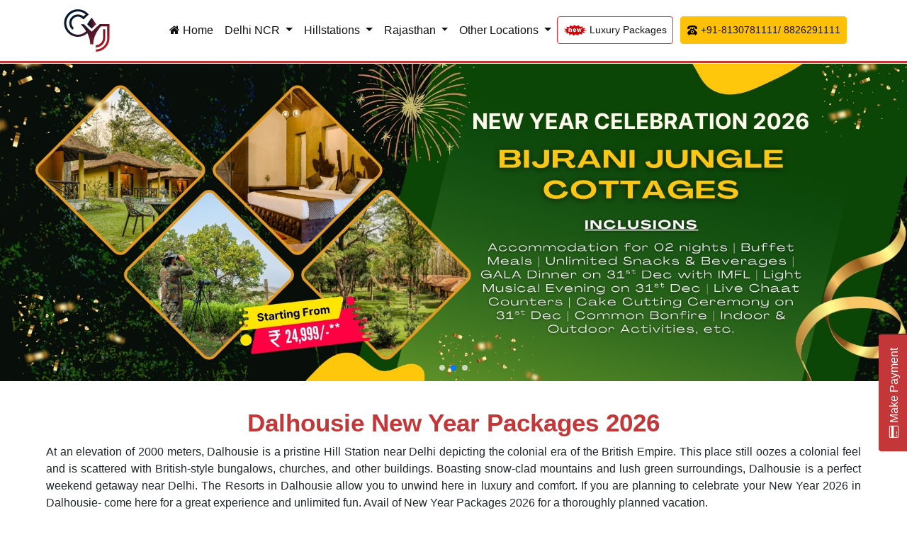

--- FILE ---
content_type: text/html; charset=UTF-8
request_url: https://www.new-year-packages.in/Dalhousie-14
body_size: 6204
content:
<!DOCTYPE html>
<html lang="en">
  <head>
    <meta charset="utf-8"/>
    <meta name="viewport" content="width=device-width, initial-scale=1, shrink-to-fit=no"/>
    <title>Dalhousie New Year Packages 2026 - Book Now with CYJ Events
</title>
    <meta name="description" content="Rediscover escape fleeing the heat of the plains. Book the Resorts in Dalhousie and celebrate the New Year 2026. Call us for the best New Year Packages at @8130781111." />
    <meta name="keywords" content="new year packages in  dalhousie, new year packages 2026, new year package, new year party 2026, new year party celebration in   dalhousie, new year party celebration 2026 in   dalhousie,  dalhousie new year packages
" />
      <link rel="shortcut icon" href="images/favicon.jpg">  
    <meta name="author" content="Comfort Your Journey"/>
<!-- Bootstrap core CSS -->
<link rel="stylesheet" href="css/font-awesome.min.css"/>
<link href="css/bootstrap.min.css" rel="stylesheet"/>

<!-- Custom styles for this template -->
<link href="css/modern-business.css" rel="stylesheet"/>  
<link href="css/slider.css" rel="stylesheet"/>
<link href="css/sold-out.css" rel="stylesheet"/>
	<link rel="stylesheet" href="https://cdn.jsdelivr.net/npm/swiper@11/swiper-bundle.min.css" />
<style>
.bannerbox .swiper {
  width: 100%;
  height: auto;
  position: relative;
}

.bannerbox .swiper-slide {
  display: flex;
  justify-content: center;
  align-items: center;
}

.bannerbox .swiper-slide img {
  width: 100%;
  height: 100%;
  object-fit: cover;
}

/* arrows ko center me lane ke liye */
.swiper-button-next,
.swiper-button-prev {
  color: #fff;
  top: 50%;
  transform: translateY(-50%);
}

/* pagination color */
.swiper-pagination-bullet {
  background: #fff;
  opacity: 0.7;
}
.swiper-pagination-bullet-active {
  background: #007aff;
  opacity: 1;
}

@media screen and (max-width: 600px) {
  .hidden-mobile {
  display:none;    
  }
}
</style>
</head>
<body>
  <section class="header">
     <!-- Navigation -->
    <!-- Global site tag (gtag.js) - Google Analytics -->
<script async src="https://www.googletagmanager.com/gtag/js?id=UA-148410567-1"></script>
<script>
  window.dataLayer = window.dataLayer || [];
  function gtag(){dataLayer.push(arguments);}
  gtag('js', new Date());

  gtag('config', 'UA-148410567-1');
</script>
<link rel="stylesheet" href="css/my-css.css">
<nav class="navbar navbar-default fixed-top navbar-expand-lg  bg-white fixed-top">
      <div class="container">
        <a class="navbar-brand" href="./"><img class="logo" src="images/cyj-color-logo.png" height="60"/></a>
        <button class="navbar-toggler navbar-toggler-right" type="button" data-toggle="collapse" data-target="#navbarResponsive" aria-controls="navbarResponsive" aria-expanded="false" aria-label="Toggle navigation">
          <span class="navbar-toggler-icon"></span>
          
        </button>
        <div class="collapse navbar-collapse" id="navbarResponsive">
          <ul class="navbar-nav ml-auto">
            <li class="nav-item">
              <a class="nav-link" href="./"><i class="fa fa-home"></i> Home</a>
            </li>
            <li class="nav-item dropdown">
              <a class="nav-link dropdown-toggle" href="#" id="navbarDropdownDelhiNCR" data-toggle="dropdown" aria-haspopup="true" aria-expanded="false">
                Delhi NCR
              </a>
              <div class="dropdown-menu" aria-labelledby="navbarDropdownDelhiNCR">
                									<a class="dropdown-item" href="Bhiwadi-28">Bhiwadi</a>
									
																		<a class="dropdown-item" href="Delhi-39">Delhi</a>
									
																		<a class="dropdown-item" href="Dharuhera-16">Dharuhera</a>
									
																		<a class="dropdown-item" href="Faridabad-30">Faridabad</a>
									
																		<a class="dropdown-item" href="Garhmukteshwar-27">Garhmukteshwar</a>
									
																		<a class="dropdown-item" href="Gurugram-20">Gurugram</a>
									
																		<a class="dropdown-item" href="Jhunjhunu-36">Jhunjhunu</a>
									
																		<a class="dropdown-item" href="Karnal-18">Karnal</a>
									
																		<a class="dropdown-item" href="Manesar-17">Manesar</a>
									
																		<a class="dropdown-item" href="Neemrana-29">Neemrana</a>
									
																		<a class="dropdown-item" href="Noida-38">Noida</a>
									
																		<a class="dropdown-item" href="Rewari-31">Rewari</a>
									
									                
              </div>
            </li>
            <li class="nav-item dropdown">
              <a class="nav-link dropdown-toggle" href="#" id="navbarDropdownCorbett" data-toggle="dropdown" aria-haspopup="true" aria-expanded="false">
                Hillstations
              </a>
              <div class="dropdown-menu" aria-labelledby="navbarDropdownCorbett" style="height: 360px;overflow-x: scroll;overflow: auto;">
                									<a class="dropdown-item" href="Bhimtal-34">Bhimtal</a>
									
																		<a class="dropdown-item" href="Chail-11">Chail</a>
									
																		<a class="dropdown-item" href="Dalhousie-14">Dalhousie</a>
									
																		<a class="dropdown-item" href="Dehradun-37">Dehradun</a>
									
																		<a class="dropdown-item" href="Dharamshala-43">Dharamshala</a>
									
																		<a class="dropdown-item" href="JimCorbett-1">Jim Corbett</a>
									
																		<a class="dropdown-item" href="Kanatal-7">Kanatal</a>
									
																		<a class="dropdown-item" href="Kasauli-3">Kasauli</a>
									
																		<a class="dropdown-item" href="Kufri-12">Kufri</a>
									
																		<a class="dropdown-item" href="Manali-6">Manali</a>
									
																		<a class="dropdown-item" href="Mcleodganj-40">Mcleodganj</a>
									
																		<a class="dropdown-item" href="Mussoorie-8">Mussoorie</a>
									
																		<a class="dropdown-item" href="Nahan-4">Nahan</a>
									
																		<a class="dropdown-item" href="Nainital-32">Nainital</a>
									
																		<a class="dropdown-item" href="Naldehra-9">Naldehra</a>
									
																		<a class="dropdown-item" href="Naukuchiatal-33">Naukuchiatal</a>
									
																		<a class="dropdown-item" href="Parwanoo-19">Parwanoo</a>
									
																		<a class="dropdown-item" href="Rishikesh-21">Rishikesh</a>
									
																		<a class="dropdown-item" href="Ropar-24">Ropar</a>
									
																		<a class="dropdown-item" href="Shimla-5">Shimla</a>
									
																		<a class="dropdown-item" href="Shoghi-10">Shoghi</a>
									
									               </div>
            </li>
            
            <li class="nav-item dropdown">
              <a class="nav-link dropdown-toggle" href="#" id="navbarDropdownShimla" data-toggle="dropdown" aria-haspopup="true" aria-expanded="false">
                Rajasthan
              </a>
              <div class="dropdown-menu" aria-labelledby="navbarDropdownShimla">
                									<a class="dropdown-item" href="Alwar-41">Alwar</a>
									
																		<a class="dropdown-item" href="Behror-45">Behror</a>
									
																		<a class="dropdown-item" href="Jaipur-2">Jaipur</a>
									
																		<a class="dropdown-item" href="Neemrana-29">Neemrana</a>
									
																		<a class="dropdown-item" href="Pushkar-25">Pushkar</a>
									
																		<a class="dropdown-item" href="Ranthambore-13">Ranthambore</a>
									
																		<a class="dropdown-item" href="Udaipur-42">Udaipur</a>
									
									              </div>
            </li>
            <!--<li class="nav-item dropdown">
              <a class="nav-link dropdown-toggle" href="/Manali-New-Year-Packages.html" id="navbarDropdownManali" data-toggle="dropdown" aria-haspopup="true" aria-expanded="false">
                Manali
              </a>
              <div class="dropdown-menu" aria-labelledby="navbarDropdownManali">
                <a class="dropdown-item" href="/Manali-New-Year-Packages.html">View All Options</a>
                <a class="dropdown-item" href="/snow-valley-resort-manali.html">Snow Valley Resort</a>
                <a class="dropdown-item" href="/the-orchards-green-manali.html">The Orchards Green</a>
                <a class="dropdown-item" href="/quality-inn-suits-hotel-manali.html">Quality Inn &amp; Suits</a>
                <a class="dropdown-item" href="/sandhya-resort-spa-manali.html">Sandhya Resort</a>
              </div>
            </li>-->
            <li class="nav-item dropdown">
              <a class="nav-link dropdown-toggle" href="#" id="navbarDropdownPortfolio" data-toggle="dropdown" aria-haspopup="true" aria-expanded="false">
                Other Locations
              </a>
              <div class="dropdown-menu" aria-labelledby="navbarDropdownPortfolio">
			                    									<a class="dropdown-item" href="Agra-35">Agra</a>
									
																		<a class="dropdown-item" href="Amritsar-44">Amritsar</a>
									
																		<a class="dropdown-item" href="Goa-15">Goa</a>
									
																		<a class="dropdown-item" href="Hoshiarpur-48">Hoshiarpur</a>
									
																		<a class="dropdown-item" href="Meerut-46">Meerut</a>
									
									              </div>
            </li>
            <!-- <li class="nav-item">
              <a class="nav-link" href="contact.php">Contact Us</a>
            </li> -->
            <li class="nav-item btn-luxury-pkg">
            <a href="luxury-new-year-packages-india.php" title="Luxury Packages" class="btn btn-success nav-link btn-lx-package" style="font-weight: 500; font-size:14px;"><img src="images/new_red.gif" style="width:auto;"/> Luxury Packages</a>
            </li>
        		<li class="nav-item">
        		<a href="tel:8130781111" title="Call Now" class="btn btn-warning nav-link" style="font-weight: 500; font-size:14px;"><img src="images/phone.png" style="width:auto;"/> +91-8130781111/ 8826291111</a>
        		</li>
            
          </ul>
        </div>
      </div>
    </nav></section><!-- Page Content -->
<div class="bannerbox">
	    	<div class="swiper mySwiper">
           <div class="swiper-wrapper">
             <div class="swiper-slide"><img src="/images/Mystic.jpg" /></div>
             <div class="swiper-slide"><img src="/images/Bijrani.jpg" /></div>
             <div class="swiper-slide"><img src="/images/Amaris.jpg" /></div>
           </div>
           <!--<div class="swiper-button-next"></div>-->
           <!--<div class="swiper-button-prev"></div>-->
           <div class="swiper-pagination"></div>
        </div>
	</div>
    <div class="container-fluid">
    <div class="wrapper row">
    <div class="row">
	<div class="col-sm-12 col-xl-12 col-md-12" align="center">
	<h1 class="my-4 text-center">Dalhousie New Year Packages 2026 </h1>
	<div class="hidden-mobile"><p style="text-align:justify">At an elevation of 2000 meters, Dalhousie is a pristine Hill Station near Delhi depicting the colonial era of the British Empire. This place still oozes a colonial feel and is scattered with British-style bungalows, churches, and other buildings. Boasting snow-clad mountains and lush green surroundings, Dalhousie is a perfect weekend getaway near Delhi. The Resorts in Dalhousie allow you to unwind here in luxury and comfort. If you are planning to celebrate your New Year 2026&nbsp;in Dalhousie- come here for a great experience and unlimited fun. Avail of New Year Packages 2026&nbsp;for a thoroughly planned vacation.</p>
</div>

	</div>
	
	        <div class="col-lg-3 col-sm-6 portfolio-item">
          <div class="card h-85">
		              <a href="fortune-park-dalhousie" title="Fortune Park, Dalhousie - New year package"><img class="card-img-top" src="admin/images/banner/16064738031.jpg" alt="Fortune Park, Dalhousie"/></a>
            <div class="card-body">
              <h4 class="card-title">
                <a href="fortune-park-dalhousie">Fortune Park</a>
              </h4>
              <h5 class="card-sub-title"><i class="fa fa-map-marker" style="color:#f4364f;"></i> Dalhousie</h5>
              <p class="card-text" align="justify">Exclusively Crafted Theme Dinner, Unlimited IMFL, Fruit Basket, Cookies, & Plum Cake, DJ with Jockey, Anchor, Live Bands, etc.</p>
            </div>
            <div class="card-footer">
              <a href="fortune-park-dalhousie" class="btn btn-primary" style="font-size: 12px;"><i class="fa fa-list"></i> View Detail</a> 
              <a class="card-price">
			   
			  <span>&#8377;39,999/-</span>			  			  </a>
			  <p><a class="card-price" style="font-size:11px; padding-top:0px; margin-top:-8px;"><span> Per Couple Two Night</span></a></p>
            </div>
          </div>
        </div>
		        <div class="col-lg-3 col-sm-6 portfolio-item">
          <div class="card h-85">
		              <a href="aanantham-country-resort-khajjiar-dalhousie" title="Aanantham Country Resort, Dalhousie - New year package"><img class="card-img-top" src="admin/images/banner/17001232601.jpg" alt="Aanantham Country Resort, Dalhousie"/></a>
            <div class="card-body">
              <h4 class="card-title">
                <a href="aanantham-country-resort-khajjiar-dalhousie">Aanantham Country Resort</a>
              </h4>
              <h5 class="card-sub-title"><i class="fa fa-map-marker" style="color:#f4364f;"></i> Dalhousie</h5>
              <p class="card-text" align="justify">New Year’s Eve Celebration, LIVE Bar, DJ Night and 4 + 4 Cocktail Snacks, GALA Buffet Dinner, Photography in Himachali Dress, etc.</p>
            </div>
            <div class="card-footer">
              <a href="aanantham-country-resort-khajjiar-dalhousie" class="btn btn-primary" style="font-size: 12px;"><i class="fa fa-list"></i> View Detail</a> 
              <a class="card-price">
			   
			  <span>&#8377;25,000/-</span>			  			  </a>
			  <p><a class="card-price" style="font-size:11px; padding-top:0px; margin-top:-8px;"><span> Per Couple Two Nights</span></a></p>
            </div>
          </div>
        </div>
		        
        <!--
        
        <div class="col-lg-3 col-sm-6 portfolio-item">
          <div class="card h-85">
            <a href="Vivaan-Resort-Karnal-New-Year-Party.html" title="The Vivan Resort Karnal New Year Package"><img class="card-img-top" src="http://placehold.it/700x400" alt=""></a>
            <div class="card-body">
              <h4 class="card-title">
                <a href="Vivaan-Resort-Karnal-New-Year-Party.html" title="The Vivan New Year Package">The Vivan Resort</a>
              </h4>
              <h5 class="card-sub-title">Karnal, Haryana</h5>
              <p class="card-text">Live Performance of Maan Singh &amp; Dora Singh (Punjabi Pop singer), Unlimited Liquor, Snacks &amp; Gala Dinner</p>
            </div>
            <div class="card-footer">
              <a href="Vivaan-Resort-Karnal-New-Year-Party.html" title="The Vivan New Year Package" class="btn btn-primary">Read More</a>
            </div>
          </div>
        </div>
        
        -->
        
        
        
      </div>
      <!-- /.row -->
    
    
    </div>


    </div>
    <!-- /.container -->

  <div class="footer-contact-icons">
 
        <div class="icon-bar">
  <a href="tel:+918826291111"><i class="fa fa-phone-square"></i><br />CALL</a> 
  
  <a href="mailto:info@comfortyourjourney.com"><i class="fa fa-envelope"></i><br/>EMAIL</a> 
  <a href="https://wa.me/918826291111"><i class="fa fa-whatsapp"></i><br/>WHATSAPP</a>
 
</div>
        
        
      </div>
<!-- Footer -->
    <style>
.feedback {
  background-color : #c33739;
  color: white;
  padding: 8px 18px;
  border-radius: 5px;
  border-color: #c33739;
  transform:rotate(7deg);
  -ms-transform:rotate(270deg); /* IE 9 */
  -moz-transform:rotate(270deg); /* Firefox */
  -webkit-transform:rotate(270deg); /* Safari and Chrome */
  -o-transform:rotate(270deg); /* Opera */
  cursor:pointer;
}

#mybutton {
  position: fixed;
  bottom: 20%;
  right: -65px;
  z-index: 12;
}
</style>
<footer class="container-fluid bg-light">
    <div class="wrapper row">
    <!-- Call to Action Section -->
      
        <div class="row footer-top col-md-12 col-sm-12 col-xl-12">
            <div class="col-sm-12 col-xl-12 col-md-12" align="center">
			<h3>#Top Locations to Celebrate New Year Evening</h3><hr>
			</div>
            <div class="col-sm-12 col-xl-3 col-md-3">
                <div class="footer_list_menu">
                    <ul class="footer_list_menu" style="list-style:none;">
					                         <li><i class="fa fa-angle-double-right" style="margin-left:-13px;"></i> <a href="Agra-35" style="font-size:14px;">New Year Packages in Agra</a></li>
						                        <li><i class="fa fa-angle-double-right" style="margin-left:-13px;"></i> <a href="Alwar-41" style="font-size:14px;">New Year Packages in Alwar</a></li>
						                        <li><i class="fa fa-angle-double-right" style="margin-left:-13px;"></i> <a href="Amritsar-44" style="font-size:14px;">New Year Packages in Amritsar</a></li>
						                        <li><i class="fa fa-angle-double-right" style="margin-left:-13px;"></i> <a href="Behror-45" style="font-size:14px;">New Year Packages in Behror</a></li>
						                        <li><i class="fa fa-angle-double-right" style="margin-left:-13px;"></i> <a href="Bhimtal-34" style="font-size:14px;">New Year Packages in Bhimtal</a></li>
						                        <li><i class="fa fa-angle-double-right" style="margin-left:-13px;"></i> <a href="Bhiwadi-28" style="font-size:14px;">New Year Packages in Bhiwadi</a></li>
						                        <li><i class="fa fa-angle-double-right" style="margin-left:-13px;"></i> <a href="Chail-11" style="font-size:14px;">New Year Packages in Chail</a></li>
						                        <li><i class="fa fa-angle-double-right" style="margin-left:-13px;"></i> <a href="Dalhousie-14" style="font-size:14px;">New Year Packages in Dalhousie</a></li>
						                        <li><i class="fa fa-angle-double-right" style="margin-left:-13px;"></i> <a href="Dehradun-37" style="font-size:14px;">New Year Packages in Dehradun</a></li>
						                        <li><i class="fa fa-angle-double-right" style="margin-left:-13px;"></i> <a href="Delhi-39" style="font-size:14px;">New Year Packages in Delhi</a></li>
												</ul></div></div>
						<div class="col-sm-12 col-xl-3 col-md-3"><div class="footer_list_menu"><ul class="footer_list_menu" style="list-style:none;">
						                        <li><i class="fa fa-angle-double-right" style="margin-left:-13px;"></i> <a href="Dharamshala-43" style="font-size:14px;">New Year Packages in Dharamshala</a></li>
						                        <li><i class="fa fa-angle-double-right" style="margin-left:-13px;"></i> <a href="Dharuhera-16" style="font-size:14px;">New Year Packages in Dharuhera</a></li>
						                        <li><i class="fa fa-angle-double-right" style="margin-left:-13px;"></i> <a href="Faridabad-30" style="font-size:14px;">New Year Packages in Faridabad</a></li>
						                        <li><i class="fa fa-angle-double-right" style="margin-left:-13px;"></i> <a href="Garhmukteshwar-27" style="font-size:14px;">New Year Packages in Garhmukteshwar</a></li>
						                        <li><i class="fa fa-angle-double-right" style="margin-left:-13px;"></i> <a href="Goa-15" style="font-size:14px;">New Year Packages in Goa</a></li>
						                        <li><i class="fa fa-angle-double-right" style="margin-left:-13px;"></i> <a href="Gurugram-20" style="font-size:14px;">New Year Packages in Gurugram</a></li>
						                        <li><i class="fa fa-angle-double-right" style="margin-left:-13px;"></i> <a href="Hoshiarpur-48" style="font-size:14px;">New Year Packages in Hoshiarpur</a></li>
						                        <li><i class="fa fa-angle-double-right" style="margin-left:-13px;"></i> <a href="Jaipur-2" style="font-size:14px;">New Year Packages in Jaipur</a></li>
						                        <li><i class="fa fa-angle-double-right" style="margin-left:-13px;"></i> <a href="Jhunjhunu-36" style="font-size:14px;">New Year Packages in Jhunjhunu</a></li>
						                        <li><i class="fa fa-angle-double-right" style="margin-left:-13px;"></i> <a href="JimCorbett-1" style="font-size:14px;">New Year Packages in Jim Corbett</a></li>
												</ul></div></div>
						<div class="col-sm-12 col-xl-3 col-md-3"><div class="footer_list_menu"><ul class="footer_list_menu" style="list-style:none;">
						                        <li><i class="fa fa-angle-double-right" style="margin-left:-13px;"></i> <a href="Kanatal-7" style="font-size:14px;">New Year Packages in Kanatal</a></li>
						                        <li><i class="fa fa-angle-double-right" style="margin-left:-13px;"></i> <a href="Karnal-18" style="font-size:14px;">New Year Packages in Karnal</a></li>
						                        <li><i class="fa fa-angle-double-right" style="margin-left:-13px;"></i> <a href="Kasauli-3" style="font-size:14px;">New Year Packages in Kasauli</a></li>
						                        <li><i class="fa fa-angle-double-right" style="margin-left:-13px;"></i> <a href="Kufri-12" style="font-size:14px;">New Year Packages in Kufri</a></li>
						                        <li><i class="fa fa-angle-double-right" style="margin-left:-13px;"></i> <a href="Manali-6" style="font-size:14px;">New Year Packages in Manali</a></li>
						                        <li><i class="fa fa-angle-double-right" style="margin-left:-13px;"></i> <a href="Manesar-17" style="font-size:14px;">New Year Packages in Manesar</a></li>
						                        <li><i class="fa fa-angle-double-right" style="margin-left:-13px;"></i> <a href="Mcleodganj-40" style="font-size:14px;">New Year Packages in Mcleodganj</a></li>
						                        <li><i class="fa fa-angle-double-right" style="margin-left:-13px;"></i> <a href="Meerut-46" style="font-size:14px;">New Year Packages in Meerut</a></li>
						                        <li><i class="fa fa-angle-double-right" style="margin-left:-13px;"></i> <a href="Mussoorie-8" style="font-size:14px;">New Year Packages in Mussoorie</a></li>
						                        <li><i class="fa fa-angle-double-right" style="margin-left:-13px;"></i> <a href="Nahan-4" style="font-size:14px;">New Year Packages in Nahan</a></li>
												</ul></div></div>
						<div class="col-sm-12 col-xl-3 col-md-3"><div class="footer_list_menu"><ul class="footer_list_menu" style="list-style:none;">
						                        <li><i class="fa fa-angle-double-right" style="margin-left:-13px;"></i> <a href="Nainital-32" style="font-size:14px;">New Year Packages in Nainital</a></li>
						                        <li><i class="fa fa-angle-double-right" style="margin-left:-13px;"></i> <a href="Naldehra-9" style="font-size:14px;">New Year Packages in Naldehra</a></li>
						                        <li><i class="fa fa-angle-double-right" style="margin-left:-13px;"></i> <a href="Naukuchiatal-33" style="font-size:14px;">New Year Packages in Naukuchiatal</a></li>
						                        <li><i class="fa fa-angle-double-right" style="margin-left:-13px;"></i> <a href="Neemrana-29" style="font-size:14px;">New Year Packages in Neemrana</a></li>
						                        <li><i class="fa fa-angle-double-right" style="margin-left:-13px;"></i> <a href="Noida-38" style="font-size:14px;">New Year Packages in Noida</a></li>
						                        <li><i class="fa fa-angle-double-right" style="margin-left:-13px;"></i> <a href="Parwanoo-19" style="font-size:14px;">New Year Packages in Parwanoo</a></li>
						                        <li><i class="fa fa-angle-double-right" style="margin-left:-13px;"></i> <a href="Pushkar-25" style="font-size:14px;">New Year Packages in Pushkar</a></li>
						                        <li><i class="fa fa-angle-double-right" style="margin-left:-13px;"></i> <a href="Ranthambore-13" style="font-size:14px;">New Year Packages in Ranthambore</a></li>
						                        <li><i class="fa fa-angle-double-right" style="margin-left:-13px;"></i> <a href="Rewari-31" style="font-size:14px;">New Year Packages in Rewari</a></li>
						                        <li><i class="fa fa-angle-double-right" style="margin-left:-13px;"></i> <a href="Rishikesh-21" style="font-size:14px;">New Year Packages in Rishikesh</a></li>
												</ul></div></div>
						<div class="col-sm-12 col-xl-3 col-md-3"><div class="footer_list_menu"><ul class="footer_list_menu" style="list-style:none;">
						                        <li><i class="fa fa-angle-double-right" style="margin-left:-13px;"></i> <a href="Ropar-24" style="font-size:14px;">New Year Packages in Ropar</a></li>
						                        <li><i class="fa fa-angle-double-right" style="margin-left:-13px;"></i> <a href="Shimla-5" style="font-size:14px;">New Year Packages in Shimla</a></li>
						                        <li><i class="fa fa-angle-double-right" style="margin-left:-13px;"></i> <a href="Shoghi-10" style="font-size:14px;">New Year Packages in Shoghi</a></li>
						                        <li><i class="fa fa-angle-double-right" style="margin-left:-13px;"></i> <a href="Udaipur-42" style="font-size:14px;">New Year Packages in Udaipur</a></li>
						                       
                    </ul>
                
                </div>
            
            </div>
            
           <!-- Jim Corbett End -->
        </div>
      <div class="footer-bottom" align="justify">
        <p><strong>Christmas Celebration and New Year 2026 </strong> is around the corner and for the rocking Christmas and New Year Party 2026  & to make your day memorable and fun, Comfort Your Journey Pvt. Ltd. (CYJ) is offering a range of Christmas Packages and New Year Packages 2026  for the enchanting destinations in all over India. Regardless of where you are planning your vacation for New Year Celebrations; like be it beaches, plains, mountains, or deserts, CYJ provides amazing deals on the Luxury Resorts in places like New Delhi/NCR, Shimla, Manali, Jaipur, Agra, Udaipur, Nainital, Mussoorie, Jim Corbett, Ranthambore, Neemrana, Rishikesh, and so on. So, just pack your bags and invite your closed ones to welcome the Christmas and further enjoy the New Year 2026  DJ Party with Live Performances of Punjabi POP singers like Guru Randhawa, Parmish Verma, Sharry Maan, J Star, Badshah, Fazilpuria and more.</p>
		<p class="m-0 text-center copyright" style="text-align:center;">Copyright &copy; 2025 <a href="http://www.comfortyourjourney.com">Comfort Your Journey</a></p>
      </div>
	  
      </div>
    </footer>

<div id="mybutton">
<a href="http://payment.comfortyourjourney.com" title="Make Payment"><button class="feedback"><i class="fa fa-credit-card"></i> Make Payment</button></a>
</div>
	
	<!-- WhatsHelp.io widget -->
<!--<script type="text/javascript">
    (function () {
        var options = {
            whatsapp: "+918130781111", // WhatsApp number
            call_to_action: "How May I Help You?", // Call to action
            position: "right", // Position may be 'right' or 'left'
        };
        var proto = document.location.protocol, host = "whatshelp.io", url = proto + "//static." + host;
        var s = document.createElement('script'); s.type = 'text/javascript'; s.async = true; s.src = url + '/widget-send-button/js/init.js';
        s.onload = function () { WhWidgetSendButton.init(host, proto, options); };
        var x = document.getElementsByTagName('script')[0]; x.parentNode.insertBefore(s, x);
    })();
</script>-->
<!-- /WhatsHelp.io widget -->
    <!-- Bootstrap core JavaScript -->
    <script src="js/jquery.min.js"></script>
    <script src="js/bootstrap.bundle.min.js"></script>
    <!-- Item slider end-->
    
        <script src="https://cdn.jsdelivr.net/npm/swiper@11/swiper-bundle.min.js"></script>

<script>
document.addEventListener("DOMContentLoaded", function () {
  const swiper = new Swiper(".mySwiper", {
    loop: true,                    // autoplay ke liye loop zaruri hai
    slidesPerView: 1,
    spaceBetween: 0,
    autoplay: {
      delay: 3000,                 // 3 second
      disableOnInteraction: false
    },
    pagination: {
      el: ".swiper-pagination",
      clickable: true
    },
    navigation: {
      nextEl: ".swiper-button-next",
      prevEl: ".swiper-button-prev"
    },
  });
});
</script>
</body>
</html>


--- FILE ---
content_type: text/css
request_url: https://www.new-year-packages.in/css/modern-business.css
body_size: 2428
content:

body {
  padding-top: 114px;
  background:#ffffff;
  /*background:#ffffff url(../images/bg-2.jpg) repeat;*/
  
}
.navbar {border-bottom: 3px solid #c33739;}
.wrapper {margin:2%;padding:1% 2%;}
.container{background:#fff}

.navbar-nav  {
    background:#fff;
    
}
.my-4 {color:#fff;font-weight: 600;}
.card-title a {color:#c33739;font-weight:600; text-transform:uppercase;font-size:15px}
.card-sub-title {color:#336699;font-size:12px;text-transform: uppercase;font-weight:600;margin-bottom:10px}

.my-4 {color:#c33739;font-weight: 600;}
.card-title a {color:#c33739;font-weight:600; text-transform:uppercase;font-size:15px}
.card-sub-title {color:#336699;font-size:12px;text-transform: uppercase;font-weight:600;margin-bottom:10px}
.inner-head {text-transform: uppercase;font-size:30px;color:#c33739;margin-top:15px}
.product-title {color:#c33739}
.product-sub-title {text-transform:uppercase}
.card-price {float:right;font-size:20px;padding-top: 6px;font-weight:600}

.nav-link {color:#111;}
.nav-link:hover {color:#c33739;}
.card-body{ padding-bottom:4px;}
.card-footer {background: none; padding:6px;}
.footer-contact-icons {display:none}
.footer-top {margin-bottom:20px;padding-bottom: 25px;border-bottom:1px solid #ccc}
.footer_list_menu ul {list-style-type: square; color:#c33739;}
.footer_list_menu ul li {margin-bottom: 5px;}
.footer_list_menu ul li a {color:#333;font-size:}
.footer-bottom p.copyright {background:none;text-align:center}
.icon-bar {
    width: 100%;
    background-color: #c33739;
    overflow: auto;
    border-top:1px solid
}

.icon-bar a {
    float: left;
    width: 33.33%;
    text-align: center;
    padding: 6px 0;
    transition: all 0.3s ease;
    color: white;
    font-size: 10px;
    color:#fff
}
.icon-bar a i {color:#fff;font-size:14px}

.icon-bar a:hover {
    background-color: #000;
}


.portfolio-item {margin-bottom:30px}
.navbar-toggler-icon {
  background-image: url("data:image/svg+xml;charset=utf8,%3Csvg viewBox='0 0 32 32' xmlns='http://www.w3.org/2000/svg'%3E%3Cpath stroke='rgb(195, 55, 57)' stroke-width='3' stroke-linecap='round' stroke-miterlimit='10' d='M4 8h24M4 16h24M4 24h24'/%3E%3C/svg%3E");
  padding:5px;
  border: 2px solid;
  border-color:rgb(195, 55, 57);
  border-radius:5px 5px;
}



@media (max-width: 576px) {
  /*.header img {width:70%;height:auto}*/
  .navbar-brand {margin-right:0}
  h1.inner-head {font-size:90%}
  h2.product-title{font-size:99%}
  .footer-contact-icons {display:block; position:fixed;bottom:0;left:0;background:#fff;width:100% !important;overflow: auto;}
  .footer-top{display:none}
  .footer-bottom{display:none}
  body {
    padding-top: 75px;
  }
  } 


@media (min-width: 992px) {
  body {
    padding-top: 90px;
  }
}

.carousel-item {
  height: 65vh;
  min-height: 300px;
  background: no-repeat center center scroll;
  -webkit-background-size: cover;
  -moz-background-size: cover;
  -o-background-size: cover;
  background-size: cover;
}

.portfolio-item {
  margin-bottom: 30px;
}




.col-item
{
    border: 1px solid #E1E1E1;
    border-radius: 5px;
    background: #FFF;
    clear: both;
    margin-bottom: 30px;
}
.col-item .photo img
{
    margin: 0 auto;
    width: 100%;
}

.col-item .info
{
    padding: 10px;
    border-radius: 0 0 5px 5px;
    margin-top: 1px;
}

.col-item:hover .info {
    background-color: #F5F5DC;
}
.col-item .price
{
    /*width: 50%;*/
    float: left;
    margin: 0px 0 5px;
}

.col-item .price h3
{
    line-height: 30px;
    margin: 0;
}

.price-text-color
{
    color: #18769A;
    font-weight:600
}

.col-item .info .rating
{
    color: #777;
}

.col-item .rating
{
    /*width: 50%;*/
    float: left;
    font-size: 17px;
    text-align: right;
    line-height: 52px;
    margin-bottom: 10px;
    height: 52px;
}

.col-item .separator
{
    border-top: 1px solid #E1E1E1;
}

.clear-left
{
    clear: left;
}

.col-item .separator p
{
    line-height: 20px;
    margin-bottom: 0;
    margin-top: 10px;
    text-align: center;
}

.col-item .separator p i
{
    margin-right: 5px;
}
.col-item .btn-add
{
    width: 50%;
    float: left;
}

.col-item .btn-add
{
    border-right: 1px solid #E1E1E1;
}

.col-item .btn-details
{
    width: 50%;
    float: left;
    padding-left: 10px;
}
.controls
{
    margin-top: 20px;
}
[data-slide="prev"]
{
    margin-right: 10px;
}


.carousel-inner .active.left  { left: -33%;             }
.carousel-inner .active.right { left: 33%;              }
.carousel-inner .next         { left: 33%               }
.carousel-inner .prev         { left: -33%              }
.carousel-control.left        { background-image: none; }
.carousel-control.right       { background-image: none; }
.carousel-inner .item         { background: white;      }

.preview {
  display: -webkit-box;
  display: -webkit-flex;
  display: -ms-flexbox;
  display: flex;
  -webkit-box-orient: vertical;
  -webkit-box-direction: normal;
  -webkit-flex-direction: column;
      -ms-flex-direction: column;
          flex-direction: column; }
  @media screen and (max-width: 996px) {
    .preview {
      margin-bottom: 20px; } }

.preview-pic {
  -webkit-box-flex: 1;
  -webkit-flex-grow: 1;
      -ms-flex-positive: 1;
          flex-grow: 1; }

.preview-thumbnail.nav-tabs {
  border: none;
  margin-top: 15px; }
  .preview-thumbnail.nav-tabs li {
    width: 18%;
    margin-right: 2.5%; }
    .preview-thumbnail.nav-tabs li img {
      max-width: 100%;
      display: block; }
    .preview-thumbnail.nav-tabs li a {
      padding: 0;
      margin: 0; }
    .preview-thumbnail.nav-tabs li:last-of-type {
      margin-right: 0; }

.tab-content {
  overflow: hidden; }
  .tab-content img {
    width: 100%;
    -webkit-animation-name: opacity;
            animation-name: opacity;
    -webkit-animation-duration: .3s;
            animation-duration: .3s; }

.card {
  margin-top: 30px;
  background: #0042690d;
  padding: .8em;
  line-height: 1.5em; }
 .card-text
 {
 font-size:14px;
 }

@media screen and (min-width: 997px) {
  .wrapper {
    display: -webkit-box;
    display: -webkit-flex;
    display: -ms-flexbox;
    display: flex; } }

.details {
  display: -webkit-box;
  display: -webkit-flex;
  display: -ms-flexbox;
  display: flex;
  -webkit-box-orient: vertical;
  -webkit-box-direction: normal;
  -webkit-flex-direction: column;
      -ms-flex-direction: column;
          flex-direction: column; }

.colors {
  -webkit-box-flex: 1;
  -webkit-flex-grow: 1;
      -ms-flex-positive: 1;
          flex-grow: 1; }

.product-title, .price, .sizes, .colors {
  text-transform: UPPERCASE;
  font-weight: bold; }
.price p {font-weight:normal;text-transform:none}

.checked, .price span {
  color: #ff9f1a; }

.product-title, .rating, .product-description, .price, .vote, .sizes {
  margin-bottom: 15px; }

.product-title {
  margin-top: 0; }

.size {
  margin-right: 10px; }
  .size:first-of-type {
    margin-left: 40px; }

.color {
  display: inline-block;
  vertical-align: middle;
  margin-right: 10px;
  height: 2em;
  width: 2em;
  border-radius: 2px; }
  .color:first-of-type {
    margin-left: 20px; }

.add-to-cart, .like {
  background: #ff9f1a;
  padding: 1.2em 1.5em;
  border: none;
  text-transform: UPPERCASE;
  font-weight: bold;
  color: #fff;
  -webkit-transition: background .3s ease;
          transition: background .3s ease; }
  .add-to-cart:hover, .like:hover {
    background: #b36800;
    color: #fff; }

.not-available {
  text-align: center;
  line-height: 2em; }
  .not-available:before {
    font-family: fontawesome;
    content: "\f00d";
    color: #fff; }

.orange {
  background: #ff9f1a; }

.green {
  background: #85ad00; }

.blue {
  background: #0076ad; }

.tooltip-inner {
  padding: 1.3em; }

@-webkit-keyframes opacity {
  0% {
    opacity: 0;
    -webkit-transform: scale(3);
            transform: scale(3); }
  100% {
    opacity: 1;
    -webkit-transform: scale(1);
            transform: scale(1); } }

@keyframes opacity {
  0% {
    opacity: 0;
    -webkit-transform: scale(3);
            transform: scale(3); }
  100% {
    opacity: 1;
    -webkit-transform: scale(1);
            transform: scale(1); } }
            
            
            
  .col-item
{
    border: 1px solid #E1E1E1;
    border-radius: 5px;
    background: #FFF;
}
.col-item .photo img
{
    margin: 0 auto;
    width: 100%;
}

.col-item .info
{
    padding: 10px;
    border-radius: 0 0 5px 5px;
    margin-top: 1px;
}

.col-item:hover .info {
    background-color: #F5F5DC;
}
.col-item .price
{
    /*width: 50%;*/
    float: left;
    margin-top: 5px;
}

.col-item .price h5
{
    line-height: 20px;
    margin: 0;
}

.price-text-color
{
    color: #219FD1;
}

.col-item .info .rating
{
    color: #777;
}

.col-item .rating
{
    /*width: 50%;*/
    float: left;
    font-size: 17px;
    text-align: right;
    line-height: 52px;
    margin-bottom: 10px;
    height: 52px;
}

.col-item .separator
{
    border-top: 1px solid #E1E1E1;
}

.clear-left
{
    clear: left;
}

.col-item .separator p
{
    line-height: 20px;
    margin-bottom: 0;
    margin-top: 10px;
    text-align: center;
}

.col-item .separator p i
{
    margin-right: 5px;
}
.col-item .btn-add
{
    width: 50%;
    float: left;
}

.col-item .btn-add
{
    border-right: 1px solid #E1E1E1;
}

.col-item .btn-details
{
    width: 50%;
    float: left;
    padding-left: 10px;
}
.controls
{
    margin-top: 20px;
}
[data-slide="prev"]
{
    margin-right: 10px;
}









  
  
  
  
  
            
            

--- FILE ---
content_type: text/css
request_url: https://www.new-year-packages.in/css/slider.css
body_size: 395
content:
.caption {
	position: absolute;
	top: 50%;
	left: 50%;
    transform: translateX(-50%) translateY(-50%);
	width: 60%;
	z-index: 9;
	margin-top: 20px;
	text-align: center;
	background-color: #00000085;
}
.caption h1 {
  color: #fff;
	font-size: 38px;
	font-weight: 700;
	margin-bottom: 23px;
}
.caption h2 {
  color: rgba(255,255,255,.75);
	font-size: 17px;
	font-weight: 300;
}
a.big-button {
	color: #fff;
	font-size: 19px;
	font-weight: 700;
	text-transform: uppercase;
	background: #eb7a00;
	background: rgba(255, 0, 0, 0.75);
	padding: 18px 18px;
	border-radius: 3px;
	margin-top: 35px;
	margin-bottom: 0;
	display: inline-block;
}
a.big-button:hover {
	text-decoration: none;
	background: rgba(255, 0, 0, 0.9);
}
a.view-demo {
	color: #fff;
	font-size: 21px;
	font-weight: 700;
	display: inline-block;
	margin-top: 35px;
}
a.view-demo:hover {
	text-decoration: none;
	color: #333;
}

--- FILE ---
content_type: text/css
request_url: https://www.new-year-packages.in/css/my-css.css
body_size: 1517
content:
 /* mobile */
 @media screen and (max-width: 600px) {
    .hidden-mobile
{
	display: none!important;
}
.mmb-0
{
	margin-bottom: 0px !important;
}
.mmt-0
{
	margin-top: 0px !important;
}
.mmt-10
{
margin-top: 10px !important;
}
.mmt-20
{
margin-top: 20px !important;
}
.pbm-0
{
	padding-bottom: 0px !important;
}
.modal-dialog {
    margin: 18px;
    }
    .btn-luxury-pkg
  {
       margin-bottom: 8px;
  }
    
}
/* mobile */

/* desktop */
 @media screen and (min-width: 600px) {
    .hidden-desktop
{
    display: none;
}
.col-menu
{
    height: auto!important;
}
.modal-dialog {
    max-width:730px;
    width: 730px;
    margin: 60px auto;
}
.register-model .modal-dialog {
    width: 530px !important;
    margin: 60px auto;
}
#services li
  {
    width: 32.33%;
    display: inline-block;
  }
  .btn-luxury-pkg
  {
    margin-right: 10px;
  }
}
/* desktop */

.pb-0
{
    padding-bottom: 0px!important;
}
.pt-20
{
	padding-top: 20px;
}
.pb-20
{
	padding-bottom: 20px!important;
}

/* POPUP*/
.modal-body > .row > div.home-form .modal-title {
    font-weight: 800;
    text-align: center;
    /* text-transform: capitalize; */
    font-size: 22px;
    line-height: 1.05;
    margin-bottom: 15px;
    /* font-family: Hickory; */
    /* text-transform: none; */
    /* text-transform: uppercase; */
    /* font-size: 23px; */
    text-transform: capitalize;
    color: #d40268;
    font-weight: 900;
    /* font-style: italic; */
    letter-spacing: -0.4px;
}
.modal-body > .row > div.home-form > p {
    padding: 0 8px;
    font-size: 13px;
    line-height: 1.3;
    color: #333;
}
.modal-body .popup-btn {
    padding: 10px 40px;
    text-transform: uppercase;
    text-indent: 0;
    line-height: 20px;
    background: #d40268;
    border: 0;
    max-width: 250px;
    color: white;
}
.modal-body form.ajax-form .form-control {
    border-width: 2px;
    box-shadow: none;
    z-index: 9;
    position: relative;
    background: transparent;
}
.modal-body form.ajax-form .form-group label {
    position: absolute;
    left: 26px;
    top: 6px;
    font-size: 14px;
    color: #888;
    padding: 0 7px;
    background: #fff;
    transition: all 0.15s ease 0s;
}
.modal-body form label {
    text-align: left;
    font-size: 13px;
    color: #363636;
}

.modal-body form i.fa.fa-info-circle {
    color: #fd1818;
    font-size: 18px;
    position: absolute;
    top: 6px;
    right: 25px;
    display: none;
}
.modal-body label {
    display: inline-block;
    max-width: 100%;
    margin-bottom: 5px;
    font-weight: 700;
}
.modal-body.owl-carousel .owl-item {
    float: left;
}

.owl-dots button
{
    display: none!important;
}
.modal-body > .row > div {
    padding: 0;
}
.modal-body > .row > div.home-form {
    padding: 20px 15px 0;
}
.modal-body {
    padding: 0;
}

.modal button.close {
    position: absolute;
    right: -15px;
    top: -15px;
    background: #fff;
    border: 1px solid #cec5c5;
    color: #a59d9d;
    opacity: 1;
    font-size: 20px !important;
    line-height: 17px;
    border-radius: 25px;
    margin-bottom: 0;
    width: 27px;
    height: 27px;
    padding: 0;
    z-index: 222;
}
.close {
    float: right;
    font-size: 21px;
    font-weight: 700;
    line-height: 1;
    color: #000;
    text-shadow: 0 1px 0 #fff;
    opacity: .2;
}
.modal-content
{
    border-radius: 0px!important;
}
/*.owl-carousel .owl-stage-outer {
    border-radius: 5px;
    }*/
    .ulockd-footer2
    {
     /*background-color: #ec2e58;*/
     background-attachment: scroll;
    background-image: url(../images/background/footer-bg4.png);
    background-position: center top;
    background-repeat: no-repeat;
    background-size: cover;
    }
    .ulockd-footer2 h3 span
    {
        color: white!important;
    }
   /* .ulockd-copy-right
    {
        background-color: #151515!important;
    }*/
    .footer-fst-col p
    {
        color: #ffffff;
    }
    .footer-qlink  a
    {
        color: #ffffff;
    }
    .footer-contact a
    {
        color: #ffffff;
    }
    .footer-contact p
    {
        color: #ffffff;
    }
    .ftr-phone, .ftr-fax, .ftr-mail
    {
        color: #ffffff;
    }
    .footer-font-icon.style2 a {
    color: #ffffff;
}
.footer-qlink .list-unstyled li a {
    font-size: 14px;
    line-height: 26px;
    }
    .ulockd-footer2 {
    padding: 40px 0;
}
.btn-lx-package
{
    background-color:#ffffff!important;
    border-color: #ff2121;
}


.card
{
background: #c5c5c50d;
}
.card:hover
{
    box-shadow: 15px 15px 40px 15px rgb(0 33 86 / 5%);
background-color: #ffff0063;
}
.card:hover img {
  opacity: 1;
  -webkit-animation: flash 1.5s;
  animation: flash 1.5s;
}
@-webkit-keyframes flash {
  0% {
    opacity: .2;
  }
  100% {
    opacity: 1;
  }
}
@keyframes flash {
  0% {
    opacity: .4;
  }
  100% {
    opacity: 1;
  }
}

#resorts-details h5
{
background-color: #ffde7a;
padding: 5px;
}